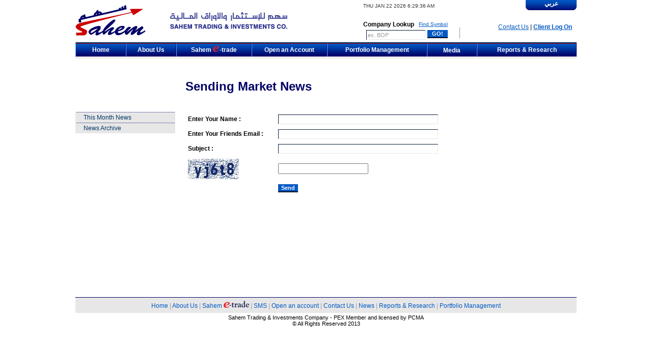

--- FILE ---
content_type: text/html
request_url: http://sahem-inv.com/send_news.php?id=2745
body_size: 14686
content:
<!DOCTYPE html PUBLIC "-//W3C//DTD XHTML 1.0 Transitional//EN" "http://www.w3.org/TR/xhtml1/DTD/xhtml1-transitional.dtd">
<html xmlns="http://www.w3.org/1999/xhtml">
<head>
<meta http-equiv="Content-Type" content="text/html; charset=utf-8" />
<title>Sahem Trading &amp; Investment Co.</title>
<script type="text/javascript" src="scripts/main.js"></script>
 
<link href="style.css" rel="stylesheet" type="text/css" />
<style type="text/css">
<!--
.style1 {
	font-size: 11px;
	font-weight: bold;
}
.style2 {font-size: 10px}
.style4 {
	font-size: 14px;
	font-weight: bold;
}
.style5 {font-size: 11px}
.style6 {font-size: 12px}
.style7 {font-size: 12px; font-weight: bold; }
-->
</style>
</head>

<body onload="startTime()">
	
<div id="frame">


<table width="100%" border="0" cellspacing="0" cellpadding="0">
  <tr>
    <td><link href="style.css" rel="stylesheet" type="text/css" />
<link rel="stylesheet" href="complete/css/autosuggest_inquisitor.css" type="text/css" media="screen" charset="utf-8" />
<script type="text/javascript" src="complete/js/bsn.AutoSuggest_c_2.0.js"></script>
<link rel="stylesheet" href="/menu/css.css">
<!--[if lte IE 6]>
	<link rel="stylesheet" href="/menu/hack.css">
	<script type="text/javascript">
		window.mlrunShim = true;
	</script>
<![endif]-->
<script type="text/javascript" src="/menu/js.js"></script>
<style type="text/css">
<!--
.style1 {font-size: 12px}
-->
</style>

<table width="100%" border="0" cellspacing="0" cellpadding="0">
  <tr>
    <td height="70" valign="top"><table width="100%" height="80" border="0" cellpadding="0" cellspacing="0">
      <tr>
        <td width="20%"><img src="images/logo.gif" width="138" height="61" border="0" /></td>
        <td width="17%" valign="middle" class="time"><img src="images/sahen.gif" /></td>
        <td width="35%" valign="bottom">
          <div align="right">
            <table width="170" height="80" border="0" cellpadding="2" cellspacing="0">
              <tr>
                <td height="20" colspan="2" align="left" class="time"><div id="txt"></div></td>
                </tr>
             <form action="symbol.php" method="post" name="symbol">
                <tr>
                <td colspan="2" valign="bottom"><div align="right">
                  <table width="100%" border="0" cellspacing="0" cellpadding="0">
                    <tr>
                      <td><div align="left"><strong>Company
                        Lookup</strong></div></td>
                      <td><div align="right"><a href="search.php" class="small2">Find  
                        Symbol</a></div></td>
                    </tr>
                  </table>
                </div></td>
                  </tr>
                <tr valign="top">
                  <td width="85%" height="15"><div align="right">
                  <input  type="text" id="input" name="input" value="ex. BOP" class="inputstyle1" size="17" onclick="this.value='';"/> 
                  <input type="hidden" id="testid" value="" disabled="disabled" />
                    </div></td>
                  <td width="15%" height="15" ><input name="Submit" type="submit" class="btn"
onmouseover="this.className='btnhov'" onmouseout="this.className='btn'" onkeydown="this.className='btnclick'" value=" GO! "/></td>
                </tr></form>
            </table>
          </div></td>
        <td width="5%" valign="bottom"><div align="center">
          <table width="100%" border="0" cellpadding="5" cellspacing="0">
            <tr>
              <td valign="top"><div align="center"><img src="images/sep.gif" width="1" height="21" /></div></td>
            </tr>
          </table>
        </div></td>
        <td width="25%"><div align="right">
          <table width="100%" height="80" border="0" cellpadding="0" cellspacing="0">
              <tr>
                <td valign="top"><div align="right">
                  <table width="100" border="0" cellspacing="0" cellpadding="0">
                    <tr>
                      <td class="langclass" onClick="location.href='/ar/send_news.php?id=2745'"><table width="100" border="0" cellspacing="0" cellpadding="0">
                        <tr>
                          <td ><div align="center">&#1593;&#1585;&#1576;&#1610;</div></td>
                        </tr>
                        <tr>
                          <td><table width="100" border="0" cellspacing="0" cellpadding="0">
                            <tr>
                              <td valign="bottom"><div align="left"><img src="images/lang_left.gif" width="6" height="6" /></div></td>
                              <td valign="bottom"><div align="right"><img src="images/lang_right.gif" width="6" height="6" /></div></td>
                            </tr>
                          </table></td>
                        </tr>
                      </table></td>
                    </tr>
                  </table>
                </div></td>
              </tr>
              <tr valign="bottom">
                <td><div align="right"><a href="contact.php">Contact Us</a> | <a href="https://etrade.sahem-inv.com/login.php"><strong>Client Log On</strong></a> &nbsp;&nbsp;</div></td>
              </tr>
              <tr>
                <td height="20" valign="bottom"><div align="right">&nbsp;</div></td>
              </tr>
              </table>
        </div></td>
      </tr>
    </table></td>
  </tr>
  <tr>
    <td><table width="100%" border="0" cellpadding="0" cellspacing="0">
  <tr>
    <td><table width="100%" border="0" cellspacing="0" cellpadding="0">
      <tr>
        <td>
		<table width="100%" height="2" border="0" cellpadding="0" cellspacing="0">
          <tr>		  
            <td width="10%" class="menuclass1"  ><img src="images/blank_pixel.gif" /></td>
            <td width="10%" class="menuclass1" ><img src="images/blank_pixel.gif" /></td>
            <td width="15%" class="menuclass1"  ><img src="images/blank_pixel.gif" /></td>
            <td width="15%" class="menuclass1""   ><img src="images/blank_pixel.gif" /></td>
            <td width="20%" class="menuclass1"   ><img src="images/blank_pixel.gif" /></td>
			      <td width="10%" ><img src="images/blank_pixel.gif" /></td>
            <td width="20%" class="menuclass1"  ><img src="images/blank_pixel.gif" /></td>
          </tr>
        </table></td>
      </tr>
	  <tr class="bluebg" height="2px">
        <td><img src="images/gray_pixel.gif" /></td>
      </tr>
      <tr>
        <td><table width="100%" height="26" border="0" cellpadding="0" cellspacing="0">
          <tr>		 
            <td width="10%" class="menuclass"  onclick="location.href='/index.php'" ><div align="center">Home</div></td>
            <td width="10%" class="menuclass" onclick="location.href='/about.php'" ><div align="center">About Us </div></td>
            <td width="15%" class="menuclass" onclick="location.href='/etrade.php'" ><div align="center">Sahem <img src="images/e.png" />-trade</div></td>
            <td width="15%" class="menuclass"" onclick="location.href='/account.php'"  ><div align="center">Open an Account </div></td>
            <td width="20%" class="menuclass" onclick="location.href='/portfolio.php'"  ><div align="center">Portfolio Management</div></td>
			      <td width="10%" >
             <div class="mlmenu horizontal delay green " align="left">
            <ul>
                <li><a href="news.php" style="width:76px;"><div align="center">Media</div></a>
                <ul>
                  <li><a href="news.php">Market News</a></li>
                  <li><a href="news.php?archive=1">News Archive</a></li>
                </ul>
                </li>
            </ul>
            </div></td>
            <td width="20%" class="menuclass" onclick="location.href='/reports.php'"  ><div align="center">Reports &amp; Research</div></td>
          </tr>
        </table>
          </td>
      </tr>
    </table></td>
  </tr>
 
  
</table>
</td>
  </tr>
  <tr>
    <td height="9" background="images/ticker_down_bg.gif"><img src="images/white_pixel.gif" width="1" height="1" /></td>
</tr> </table>
<script type="text/javascript">
var options = {
		script:"complete/test.php?json=true&",
		varname:"input",
		json:true,
		callback: function (obj) { document.getElementById('testid').value = obj.id; }
	};
	var as_json = new AutoSuggest('input', options);
</script>
</td>
  </tr>
  <tr>
    <td><table width="100%" border="0" cellspacing="0" cellpadding="0">
      <tr>
        <td width="20%" height="100">&nbsp;</td>
        <td height="100"><table width="100%" height="100" border="0" cellpadding="0" cellspacing="0">
          <tr>
            <td width="20"><div align="left"></div></td>
            <td><p align="left" class="header">Sending Market News </p><span style="color:#FF0000;font-size:12px; font-weight:bold;"></span></td>
          </tr>
        </table>        </td>
      </tr>
      <tr valign="top">
        <td width="20%"><link href="style.css" rel="stylesheet" type="text/css" />

<!-- Contact Us Menu start here-->



<!-- Contact Us Menu END here-->



<!-- SMS Menu start here-->



<!-- SMS Menu END here-->

<!-- Reports Menu start here-->



<!-- Reports Menu END here-->



<!-- Listing Menu start here-->



<!-- Listing Menu END here-->



<!-- Search Symbol Menu start here-->



<!-- Search Symbol Menu END here-->


<!-- About Us Menu start here-->




<!-- About Us Menu END here-->




<!-- News Menu start here-->


<table width="100%" border="0" cellspacing="0" cellpadding="0">
  <tr>
    <td background="images/tdlink_sep.gif"><img src="images/gray_pixel.gif" width="1" height="1" /></td>
  </tr>
  <tr>
    <td height="20" class="tdlink" onClick="location.href='/news.php?month=1'" ><div align="right">
      <table width="92%" height="20" border="0" cellpadding="0" cellspacing="0">
        <tr>
          <td><div align="left">This Month News</div></td>
        </tr>
      </table>
    </div></td>
  </tr>
   <tr>
    <td background="images/tdlink_sep.gif"><img src="images/gray_pixel.gif" width="1" height="1" /></td>
  </tr>
  <tr>
    <td height="20" class="tdlink" onClick="location.href='/news.php?archive=1'" ><div align="right">
      <table width="92%" height="20" border="0" cellpadding="0" cellspacing="0">
        <tr>
          <td><div align="left">News Archive</div></td>
        </tr>
      </table>
    </div></td>
  </tr>


</table>

<!-- News Menu END here-->



<!-- E-Trade Menu start here-->



<!-- E-Trade Menu END here-->


<!-- open account Menu start here-->



<!-- open account Menu END here--></td>
        <td><table width="100%" height="350" border="0" cellpadding="0" cellspacing="0">
          <tr>
            <td width="20"><div align="left"></div></td>
            <td valign="top"><form id="form1" name="form1" method="post" action="">
              <table width="100%" border="0" cellpadding="5" cellspacing="0">
                <tr>
                  <td width="23%" class="subheader"><div align="left">Enter Your Name : </div></td>
                  <td width="77%" align="left"><input name="name" type="text" class="inputstyle" id="name" size="50" maxlength="50" /></td>
                </tr>
                <tr>
                  <td class="subheader"><div align="left">Enter Your Friends Email :</div></td>
                  <td align="left"><input name="email" type="text" class="inputstyle" id="email" size="50" /></td>
                </tr>
				<tr>
                  <td class="subheader"><div align="left">Subject : </div></td>
                  <td align="left"><input name="subject" type="text" class="inputstyle" id="subject" size="50" /></td>
                </tr>
                <tr>
                  <td ><img src="functions/CaptchaSecurityImages.php?width=100&height=40&characters=5" /></td>
                  <td align="left"><input id="security_code" name="security_code" type="text" /></td>
                </tr>
                <tr>
                  <td>&nbsp;</td>
                  <td align="left"><input name="send" type="submit" class="btn" value="Send" />
				                   <input name="MM_send" type="hidden" value="form1" /></td>
                </tr>
              </table>
                        </form>
            </td></tr>
        </table></td>
      </tr>
    </table></td>
  </tr>
  <tr>
    <td><link href="style.css" rel="stylesheet" type="text/css" />
<script language="JavaScript" src="https://seal.networksolutions.com/siteseal/javascript/siteseal.js" type="text/javascript"></script>
<table width="100%" border="0" cellspacing="0" cellpadding="0">
   <tr>
    <td>&nbsp;</td>
  </tr>
  <tr>
    <td class="blue2bg"><img src="images/blue_pixel.gif" /></td>
  </tr>
  <tr>
    <td height="30" class="greyfooter"><div align="center"><a href="/" class="noline">Home</a>  | <a href="about.php" class="noline">About Us</a> | <a href="etrade.php" class="noline">Sahem <img src="images/etrade-blue.png" width="50" height="14" border="0" /></a> | <a href="sms.php" class="noline">SMS</a> | <a href="account.php" class="noline">Open an account</a> | <a href="contact.php" class="noline">Contact Us </a>| <a href="news.php" class="noline">News</a> | <a href="reports.php" class="noline">Reports &amp; Research</a> | <a href="portfolio.php" class="noline">Portfolio Management</a></div></td>
  </tr>
  <tr>
    <td height="30" class="whitebg"><div align="center" class="small">Sahem Trading &amp; Investments Company - PEX Member and licensed by PCMA <br>&copy; All Rights Reserved 2013</div></td>
  </tr>
 <!-- <tr>
    <td height="30" class="whitebg"><div align="center">
      <script language="JavaScript" type="text/javascript"> SiteSeal("https://seal.networksolutions.com/images/evrecblue.gif", "NETSP", "none");</script>
    </div></td>
  </tr>
  -->
</table>
<script type="text/javascript">

  var _gaq = _gaq || [];
  _gaq.push(['_setAccount', 'UA-1856362-1']);
  _gaq.push(['_trackPageview']);

  (function() {
    var ga = document.createElement('script'); ga.type = 'text/javascript'; ga.async = true;
    ga.src = ('https:' == document.location.protocol ? 'https://ssl' : 'http://www') + '.google-analytics.com/ga.js';
    var s = document.getElementsByTagName('script')[0]; s.parentNode.insertBefore(ga, s);
  })();

</script>    </td>
  </tr>
</table>
</div>
</body>
</html>


--- FILE ---
content_type: text/css
request_url: http://sahem-inv.com/menu/css.css
body_size: 4220
content:
		.horizontal ul{
			border: none;
			list-style-type: none;
			padding: 0;
			margin: 0;
			
		}
		.horizontal ul li{
			float: left;
			position: relative;
			z-index: 1000;
			color:#FFFFFF;
		}
		.horizontal ul li a{
			display: block;
			color:#FFFFFF;
			width:150px;
			text-decoration: none;
			padding-top:6px;
			padding-bottom:5px;
			padding-left:10px;
			padding-right:10px;
			overflow: hidden;
			border-left: 1px solid #72aaff ;
			border-right: 1px solid #000166 ;
			}
		.horizontal li li{
			float: none;
			border-bottom: 0px solid #cc0001;
			margin-bottom: 0px;
			color:#FFFFFF;
		}
		.horizontal li li.last{
			border-bottom: none;
			color:#FFFFFF;
		}
		.horizontal ul li ul{
			position: absolute;
			top: 27px;
			left: 0px;
			margin-top: 0px;
			color:#FFFFFF;
		}
		.horizontal ul ul ul{
			top:0px;
			left: 216px;
			margin-top: 0;
			color:#FFFFFF;
		}
		.horizontal.left ul ul ul,.horizontal .left ul ul{
			top: -1px;
			left: -218px;
			color:#FFFFFF;
		}
		.horizontal ul li li a{
			border-bottom:1px solid #cc0001 ;
            border-left: 1px solid #72aaff ;
			border-right: 1px solid #000166 ;
			border-top: none;
			color:#FFFFFF;
		}
		
		.horizontal ul li:first-child>a{
			border-left: 1px solid #72aaff;
		}
		.horizontal ul li a.first{
			border-left: 1px solid  #72aaff;
		}
		.horizontal ul li li a.first{
			border-top: 1px solid #cc0001;
		}
		.horizontal ul li li:first-child>a{
			border-top: 1px solid #cc0001;
		}
		
		/*here we use a little CSS to make a basic/backup dropdown menu in modern browsers *cough* not IE6 or less *cough* if javascript is disabled.Flickering never happens in these browsers*/
		.mlmenu li ul{
			display: none;
		}
		.mlmenu li:hover>ul{
			display: block;
		}
		/*This section makes the menu not work in non-javascript enabled browsers by not showing the menu by default-This can be worked around by making top level links point to a sitemap*/
		.accessible li ul{
			display: block;
		}
		/*Code to show an element has a child*/
		.mlmenu.plus li a:first-child:not(:last-child):after{
			content: '+';
		}
		.plus a span{
			padding-left: .5em;
		}
		.noshow{
			visibility: hidden;
		}
		/*colors for menu*/
		.blackwhite li a{
			background-color: white;
			color: black;
			border-color: black;
		}
		.blackwhite li a:hover,.blackwhite li a.first:hover,.blackwhite .trail a.hover{
			background-color: black;
			color: white;
			border-color: black;
		}
		.blackwhite li:first-child>a:hover{
			background-color: black;
			color: white;
			border-color: black;
		}
		.blackwhite ul{
			border-color: black;
		}
		
		
		.green li a{
	      border-top:1px solid #cc0001 ;
	      border-left: 1px solid #72aaff ;
		  border-right: 1px solid #000166 ; 
	      background-image:url(menu_bg.gif);
          background-repeat:repeat-x;
		  background-position:top;
		  background-color: #011077;
          font:Arial;
          font-size:12px;
          color:#FFFFFF;
          text-decoration: none;
          font-weight:bold;
		}
		.green li a:hover,.green li a.first:hover,.green .trail a.hover{
		  border-left: 1px solid #72aaff ;
		  border-right: 1px solid #000166 ;
	      background-image:url(menu_bg_roll.gif);
          background-repeat:repeat-x;
		  background-position:top;
		  background-color: #cc0001;
          font:Arial;
          font-size:12px;
          color:#FFFFFF;
          text-decoration: none;
          }
		.green li:first-child>a:hover{
		  border-left: 1px solid #72aaff ;
		  border-right: 1px solid #000166 ;
	      background-image:url(menu_bg_roll.gif);
          background-repeat:repeat-x;
		  background-position:top;
		  background-color: #cc0001;
          font:Arial;
          font-size:12px;
          color:#FFFFFF;
          text-decoration: none;
          }
		.green ul{
	     	color: #FFFFFF;
			border-color: #FFFFFF;
			text-decoration:none;
		}
		.arrow a span{
		padding-left: 1em;
		font-size: 85%;  
		}
		
		.arrow a:hover span{
		padding-left: 2em;
		}
		.arrow a span.noshow{
			visibility: hidden;
		}